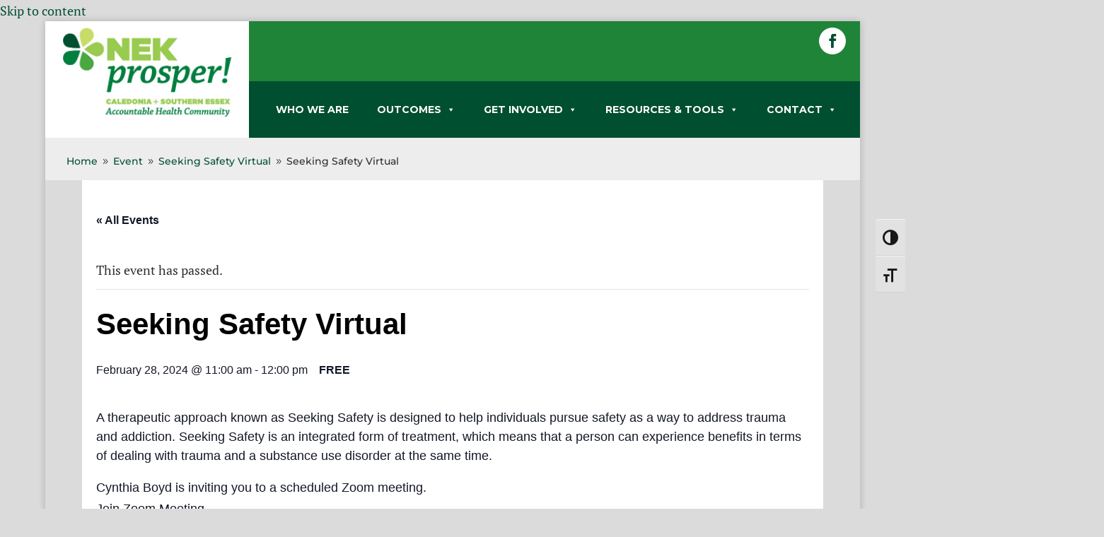

--- FILE ---
content_type: text/css; charset=utf-8
request_url: https://nekprosper.org/wp-content/et-cache/11958/et-divi-dynamic-tb-10372-tb-10222-11958.css?ver=1768797427
body_size: -64
content:
@font-face{font-family:ETmodules;font-display:block;src:url(//nekprosper.org/wp-content/themes/Divi/core/admin/fonts/modules/all/modules.eot);src:url(//nekprosper.org/wp-content/themes/Divi/core/admin/fonts/modules/all/modules.eot?#iefix) format("embedded-opentype"),url(//nekprosper.org/wp-content/themes/Divi/core/admin/fonts/modules/all/modules.woff) format("woff"),url(//nekprosper.org/wp-content/themes/Divi/core/admin/fonts/modules/all/modules.ttf) format("truetype"),url(//nekprosper.org/wp-content/themes/Divi/core/admin/fonts/modules/all/modules.svg#ETmodules) format("svg");font-weight:400;font-style:normal}